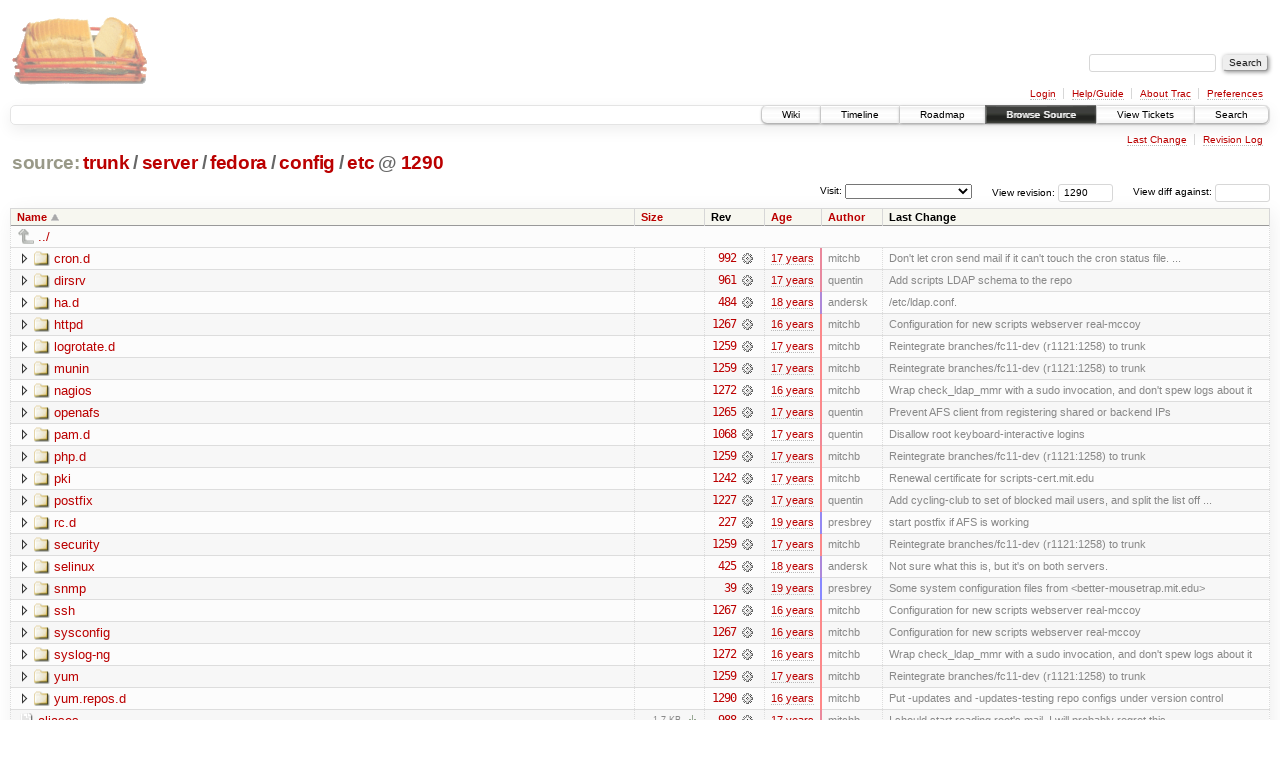

--- FILE ---
content_type: text/html;charset=utf-8
request_url: https://scripts.mit.edu/trac/browser/trunk/server/fedora/config/etc?rev=1290&order=name
body_size: 55654
content:
<!DOCTYPE html PUBLIC "-//W3C//DTD XHTML 1.0 Strict//EN" "http://www.w3.org/TR/xhtml1/DTD/xhtml1-strict.dtd">
<html xmlns="http://www.w3.org/1999/xhtml">
  
  


  <head>
    <title>
      etc in trunk/server/fedora/config
     – scripts.mit.edu
    </title>
      <meta http-equiv="Content-Type" content="text/html; charset=UTF-8" />
      <meta http-equiv="X-UA-Compatible" content="IE=edge" />
    <!--[if IE]><script type="text/javascript">
      if (/^#__msie303:/.test(window.location.hash))
        window.location.replace(window.location.hash.replace(/^#__msie303:/, '#'));
    </script><![endif]-->
        <link rel="search" href="/trac/search" />
        <link rel="help" href="/trac/wiki/TracGuide" />
        <link rel="up" href="/trac/browser/trunk/server/fedora/config?rev=1290&amp;order=name" title="Parent directory" />
        <link rel="start" href="/trac/wiki" />
        <link rel="stylesheet" href="/trac/chrome/common/css/trac.css" type="text/css" /><link rel="stylesheet" href="/trac/chrome/common/css/browser.css" type="text/css" />
        <link rel="shortcut icon" href="/trac/chrome/common/trac.ico" type="image/x-icon" />
        <link rel="icon" href="/trac/chrome/common/trac.ico" type="image/x-icon" />
      <link type="application/opensearchdescription+xml" rel="search" href="/trac/search/opensearch" title="Search scripts.mit.edu" />
      <script type="text/javascript" charset="utf-8" src="/trac/chrome/common/js/jquery.js"></script>
      <script type="text/javascript" charset="utf-8" src="/trac/chrome/common/js/babel.js"></script>
      <script type="text/javascript" charset="utf-8" src="/trac/chrome/common/js/trac.js"></script>
      <script type="text/javascript" charset="utf-8" src="/trac/chrome/common/js/search.js"></script>
      <script type="text/javascript" charset="utf-8" src="/trac/chrome/common/js/expand_dir.js"></script>
      <script type="text/javascript" charset="utf-8" src="/trac/chrome/common/js/keyboard_nav.js"></script>
    <script type="text/javascript">
      jQuery(document).ready(function($) {
        $(".trac-autofocus").focus();
        $(".trac-target-new").attr("target", "_blank");
        setTimeout(function() { $(".trac-scroll").scrollToTop() }, 1);
        $(".trac-disable-on-submit").disableOnSubmit();
      });
    </script>
    <meta name="ROBOTS" content="NOINDEX" />
    <script type="text/javascript" src="/trac/chrome/common/js/folding.js"></script>
    <script type="text/javascript">
      jQuery(document).ready(function($) {
        $(".trac-toggledeleted").show().click(function() {
                  $(this).siblings().find(".trac-deleted").toggle();
                  return false;
        }).click();
        $("#jumploc input").hide();
        $("#jumploc select").change(function () {
          this.parentNode.parentNode.submit();
        });
          /* browsers using old WebKits have issues with expandDir... */
          var webkit_rev = /AppleWebKit\/(\d+)/.exec(navigator.userAgent);
          if ( !webkit_rev || (521 - webkit_rev[1]).toString()[0] == "-" )
            enableExpandDir(null, $("table.dirlist tr"), {
                action: 'inplace',
                range_min_secs: '63300426385',
                range_max_secs: '63385167105'
            });
      });
    </script>
  </head>
  <body>
    <div id="banner">
      <div id="header">
        <a id="logo" href="http://scripts.mit.edu/trac/"><img src="/trac/chrome/site/scripts.png" alt="" /></a>
      </div>
      <form id="search" action="/trac/search" method="get">
        <div>
          <label for="proj-search">Search:</label>
          <input type="text" id="proj-search" name="q" size="18" value="" />
          <input type="submit" value="Search" />
        </div>
      </form>
      <div id="metanav" class="nav">
    <ul>
      <li class="first"><a href="/trac/login">Login</a></li><li><a href="/trac/wiki/TracGuide">Help/Guide</a></li><li><a href="/trac/about">About Trac</a></li><li class="last"><a href="/trac/prefs">Preferences</a></li>
    </ul>
  </div>
    </div>
    <div id="mainnav" class="nav">
    <ul>
      <li class="first"><a href="/trac/wiki">Wiki</a></li><li><a href="/trac/timeline">Timeline</a></li><li><a href="/trac/roadmap">Roadmap</a></li><li class="active"><a href="/trac/browser">Browse Source</a></li><li><a href="/trac/query">View Tickets</a></li><li class="last"><a href="/trac/search">Search</a></li>
    </ul>
  </div>
    <div id="main">
      <div id="ctxtnav" class="nav">
        <h2>Context Navigation</h2>
        <ul>
          <li class="first"><a href="/trac/changeset/1290/trunk/server/fedora/config/etc">Last Change</a></li><li class="last"><a href="/trac/log/trunk/server/fedora/config/etc?rev=1290">Revision Log</a></li>
        </ul>
        <hr />
      </div>
    <div id="content" class="browser">
        <h1>
          
<a class="pathentry first" href="/trac/browser?rev=1290&amp;order=name" title="Go to repository root">source:</a>
<a class="pathentry" href="/trac/browser/trunk?rev=1290&amp;order=name" title="View trunk">trunk</a><span class="pathentry sep">/</span><a class="pathentry" href="/trac/browser/trunk/server?rev=1290&amp;order=name" title="View server">server</a><span class="pathentry sep">/</span><a class="pathentry" href="/trac/browser/trunk/server/fedora?rev=1290&amp;order=name" title="View fedora">fedora</a><span class="pathentry sep">/</span><a class="pathentry" href="/trac/browser/trunk/server/fedora/config?rev=1290&amp;order=name" title="View config">config</a><span class="pathentry sep">/</span><a class="pathentry" href="/trac/browser/trunk/server/fedora/config/etc?rev=1290&amp;order=name" title="View etc">etc</a>
<span class="pathentry sep">@</span>
  <a class="pathentry" href="/trac/changeset/1290/" title="View changeset 1290">1290</a>
<br style="clear: both" />

        </h1>
        <div id="diffrev">
          <form action="/trac/changeset" method="get">
            <div>
              <label title="Show the diff against a specific revision">
                View diff against: <input type="text" name="old" size="6" />
                <input type="hidden" name="old_path" value="trunk/server/fedora/config/etc" />
                <input type="hidden" name="new" value="1290" />
                <input type="hidden" name="new_path" value="trunk/server/fedora/config/etc" />
              </label>
            </div>
          </form>
        </div>
        <div id="jumprev">
          <form action="" method="get">
            <div>
              <label for="rev" title="Hint: clear the field to view latest revision">
                View revision:</label>
              <input type="text" id="rev" name="rev" value="1290" size="6" />
            </div>
          </form>
        </div>
        <div id="jumploc">
          <form action="" method="get">
            <div class="buttons">
              <label for="preselected">Visit:</label>
              <select id="preselected" name="preselected">
                <option selected="selected"></option>
                <optgroup label="branches">
                  <option value="/trac/browser/trunk">trunk</option><option value="/trac/browser/branches/fc11-dev">branches/fc11-dev</option><option value="/trac/browser/branches/fc13-dev">branches/fc13-dev</option><option value="/trac/browser/branches/fc15-dev">branches/fc15-dev</option><option value="/trac/browser/branches/fc17-dev">branches/fc17-dev</option><option value="/trac/browser/branches/fc19-dev">branches/fc19-dev</option><option value="/trac/browser/branches/fc20-dev">branches/fc20-dev</option><option value="/trac/browser/branches/locker-dev">branches/locker-dev</option>
                </optgroup><optgroup label="tags">
                  <option value="/trac/browser/tags/fc9-eol?rev=1257">tags/fc9-eol</option><option value="/trac/browser/tags/fc11-eol?rev=1694">tags/fc11-eol</option><option value="/trac/browser/tags/fc13-eol?rev=2065">tags/fc13-eol</option><option value="/trac/browser/tags/fc15-eol?rev=2244">tags/fc15-eol</option><option value="/trac/browser/tags/fc17-eol?rev=2590">tags/fc17-eol</option>
                </optgroup>
              </select>
              <input type="submit" value="Go!" title="Jump to the chosen preselected path" />
            </div>
          </form>
        </div>
        <div class="trac-tags">
        </div>
        <table class="listing dirlist" id="dirlist">
          
  <thead>
    <tr>
      
  <th class="name asc">
    <a title="Sort by name (descending)" href="/trac/browser/trunk/server/fedora/config/etc?rev=1290&amp;desc=1">Name</a>
  </th>

      
  <th class="size">
    <a title="Sort by size (ascending)" href="/trac/browser/trunk/server/fedora/config/etc?rev=1290&amp;order=size">Size</a>
  </th>

      <th class="rev">Rev</th>
      
  <th class="date">
    <a title="Sort by date (ascending)" href="/trac/browser/trunk/server/fedora/config/etc?rev=1290&amp;order=date">Age</a>
  </th>

      
  <th class="author">
    <a title="Sort by author (ascending)" href="/trac/browser/trunk/server/fedora/config/etc?rev=1290&amp;order=author">Author</a>
  </th>

      <th class="change">Last Change</th>
    </tr>
  </thead>

          <tbody>
              <tr class="even">
                <td class="name" colspan="6">
                  <a class="parent" title="Parent Directory" href="/trac/browser/trunk/server/fedora/config?rev=1290&amp;order=name">../</a>
                </td>
              </tr>
            
    <tr class="even">
      <td class="name">
        <a class="dir" title="View Directory" href="/trac/browser/trunk/server/fedora/config/etc/cron.d?rev=1290">cron.d</a>
      </td>
      <td class="size">
        <span title="None bytes"></span>
      </td>
      <td class="rev">
        <a title="View Revision Log" href="/trac/log/trunk/server/fedora/config/etc/cron.d?rev=1290">992</a>
        <a title="View Changeset" class="chgset" href="/trac/changeset/992/"> </a>
      </td>
      <td class="age" style="border-color: rgb(234,136,156)">
        <a class="timeline" href="/trac/timeline?from=2009-02-22T07%3A49%3A04-05%3A00&amp;precision=second" title="See timeline at Feb 22, 2009, 7:49:04 AM">17 years</a>
      </td>
      <td class="author">mitchb</td>
      <td class="change">
          Don't let cron send mail if it can't touch the cron status file. ...
      </td>
    </tr>
    <tr class="odd">
      <td class="name">
        <a class="dir" title="View Directory" href="/trac/browser/trunk/server/fedora/config/etc/dirsrv?rev=1290">dirsrv</a>
      </td>
      <td class="size">
        <span title="None bytes"></span>
      </td>
      <td class="rev">
        <a title="View Revision Log" href="/trac/log/trunk/server/fedora/config/etc/dirsrv?rev=1290">961</a>
        <a title="View Changeset" class="chgset" href="/trac/changeset/961/"> </a>
      </td>
      <td class="age" style="border-color: rgb(231,136,159)">
        <a class="timeline" href="/trac/timeline?from=2009-01-28T12%3A50%3A10-05%3A00&amp;precision=second" title="See timeline at Jan 28, 2009, 12:50:10 PM">17 years</a>
      </td>
      <td class="author">quentin</td>
      <td class="change">
          Add scripts LDAP schema to the repo
      </td>
    </tr>
    <tr class="even">
      <td class="name">
        <a class="dir" title="View Directory" href="/trac/browser/trunk/server/fedora/config/etc/ha.d?rev=1290">ha.d</a>
      </td>
      <td class="size">
        <span title="None bytes"></span>
      </td>
      <td class="rev">
        <a title="View Revision Log" href="/trac/log/trunk/server/fedora/config/etc/ha.d?rev=1290">484</a>
        <a title="View Changeset" class="chgset" href="/trac/changeset/484/"> </a>
      </td>
      <td class="age" style="border-color: rgb(174,136,216)">
        <a class="timeline" href="/trac/timeline?from=2007-10-15T07%3A37%3A01-04%3A00&amp;precision=second" title="See timeline at Oct 15, 2007, 7:37:01 AM">18 years</a>
      </td>
      <td class="author">andersk</td>
      <td class="change">
          /etc/ldap.conf.
      </td>
    </tr>
    <tr class="odd">
      <td class="name">
        <a class="dir" title="View Directory" href="/trac/browser/trunk/server/fedora/config/etc/httpd?rev=1290">httpd</a>
      </td>
      <td class="size">
        <span title="None bytes"></span>
      </td>
      <td class="rev">
        <a title="View Revision Log" href="/trac/log/trunk/server/fedora/config/etc/httpd?rev=1290">1267</a>
        <a title="View Changeset" class="chgset" href="/trac/changeset/1267/"> </a>
      </td>
      <td class="age" style="border-color: rgb(252,136,138)">
        <a class="timeline" href="/trac/timeline?from=2009-07-12T20%3A46%3A52-04%3A00&amp;precision=second" title="See timeline at Jul 12, 2009, 8:46:52 PM">16 years</a>
      </td>
      <td class="author">mitchb</td>
      <td class="change">
          Configuration for new scripts webserver real-mccoy
      </td>
    </tr>
    <tr class="even">
      <td class="name">
        <a class="dir" title="View Directory" href="/trac/browser/trunk/server/fedora/config/etc/logrotate.d?rev=1290">logrotate.d</a>
      </td>
      <td class="size">
        <span title="None bytes"></span>
      </td>
      <td class="rev">
        <a title="View Revision Log" href="/trac/log/trunk/server/fedora/config/etc/logrotate.d?rev=1290">1259</a>
        <a title="View Changeset" class="chgset" href="/trac/changeset/1259/"> </a>
      </td>
      <td class="age" style="border-color: rgb(251,136,139)">
        <a class="timeline" href="/trac/timeline?from=2009-07-09T15%3A48%3A21-04%3A00&amp;precision=second" title="See timeline at Jul 9, 2009, 3:48:21 PM">17 years</a>
      </td>
      <td class="author">mitchb</td>
      <td class="change">
          Reintegrate branches/fc11-dev (r1121:1258) to trunk
      </td>
    </tr>
    <tr class="odd">
      <td class="name">
        <a class="dir" title="View Directory" href="/trac/browser/trunk/server/fedora/config/etc/munin?rev=1290">munin</a>
      </td>
      <td class="size">
        <span title="None bytes"></span>
      </td>
      <td class="rev">
        <a title="View Revision Log" href="/trac/log/trunk/server/fedora/config/etc/munin?rev=1290">1259</a>
        <a title="View Changeset" class="chgset" href="/trac/changeset/1259/"> </a>
      </td>
      <td class="age" style="border-color: rgb(251,136,139)">
        <a class="timeline" href="/trac/timeline?from=2009-07-09T15%3A48%3A21-04%3A00&amp;precision=second" title="See timeline at Jul 9, 2009, 3:48:21 PM">17 years</a>
      </td>
      <td class="author">mitchb</td>
      <td class="change">
          Reintegrate branches/fc11-dev (r1121:1258) to trunk
      </td>
    </tr>
    <tr class="even">
      <td class="name">
        <a class="dir" title="View Directory" href="/trac/browser/trunk/server/fedora/config/etc/nagios?rev=1290">nagios</a>
      </td>
      <td class="size">
        <span title="None bytes"></span>
      </td>
      <td class="rev">
        <a title="View Revision Log" href="/trac/log/trunk/server/fedora/config/etc/nagios?rev=1290">1272</a>
        <a title="View Changeset" class="chgset" href="/trac/changeset/1272/"> </a>
      </td>
      <td class="age" style="border-color: rgb(252,136,138)">
        <a class="timeline" href="/trac/timeline?from=2009-07-15T04%3A27%3A11-04%3A00&amp;precision=second" title="See timeline at Jul 15, 2009, 4:27:11 AM">16 years</a>
      </td>
      <td class="author">mitchb</td>
      <td class="change">
          Wrap check_ldap_mmr with a sudo invocation, and don't spew logs about it
      </td>
    </tr>
    <tr class="odd">
      <td class="name">
        <a class="dir" title="View Directory" href="/trac/browser/trunk/server/fedora/config/etc/openafs?rev=1290">openafs</a>
      </td>
      <td class="size">
        <span title="None bytes"></span>
      </td>
      <td class="rev">
        <a title="View Revision Log" href="/trac/log/trunk/server/fedora/config/etc/openafs?rev=1290">1265</a>
        <a title="View Changeset" class="chgset" href="/trac/changeset/1265/"> </a>
      </td>
      <td class="age" style="border-color: rgb(251,136,139)">
        <a class="timeline" href="/trac/timeline?from=2009-07-11T23%3A22%3A00-04%3A00&amp;precision=second" title="See timeline at Jul 11, 2009, 11:22:00 PM">17 years</a>
      </td>
      <td class="author">quentin</td>
      <td class="change">
          Prevent AFS client from registering shared or backend IPs
      </td>
    </tr>
    <tr class="even">
      <td class="name">
        <a class="dir" title="View Directory" href="/trac/browser/trunk/server/fedora/config/etc/pam.d?rev=1290">pam.d</a>
      </td>
      <td class="size">
        <span title="None bytes"></span>
      </td>
      <td class="rev">
        <a title="View Revision Log" href="/trac/log/trunk/server/fedora/config/etc/pam.d?rev=1290">1068</a>
        <a title="View Changeset" class="chgset" href="/trac/changeset/1068/"> </a>
      </td>
      <td class="age" style="border-color: rgb(240,136,150)">
        <a class="timeline" href="/trac/timeline?from=2009-04-07T17%3A29%3A01-04%3A00&amp;precision=second" title="See timeline at Apr 7, 2009, 5:29:01 PM">17 years</a>
      </td>
      <td class="author">quentin</td>
      <td class="change">
          Disallow root keyboard-interactive logins
      </td>
    </tr>
    <tr class="odd">
      <td class="name">
        <a class="dir" title="View Directory" href="/trac/browser/trunk/server/fedora/config/etc/php.d?rev=1290">php.d</a>
      </td>
      <td class="size">
        <span title="None bytes"></span>
      </td>
      <td class="rev">
        <a title="View Revision Log" href="/trac/log/trunk/server/fedora/config/etc/php.d?rev=1290">1259</a>
        <a title="View Changeset" class="chgset" href="/trac/changeset/1259/"> </a>
      </td>
      <td class="age" style="border-color: rgb(251,136,139)">
        <a class="timeline" href="/trac/timeline?from=2009-07-09T15%3A48%3A21-04%3A00&amp;precision=second" title="See timeline at Jul 9, 2009, 3:48:21 PM">17 years</a>
      </td>
      <td class="author">mitchb</td>
      <td class="change">
          Reintegrate branches/fc11-dev (r1121:1258) to trunk
      </td>
    </tr>
    <tr class="even">
      <td class="name">
        <a class="dir" title="View Directory" href="/trac/browser/trunk/server/fedora/config/etc/pki?rev=1290">pki</a>
      </td>
      <td class="size">
        <span title="None bytes"></span>
      </td>
      <td class="rev">
        <a title="View Revision Log" href="/trac/log/trunk/server/fedora/config/etc/pki?rev=1290">1242</a>
        <a title="View Changeset" class="chgset" href="/trac/changeset/1242/"> </a>
      </td>
      <td class="age" style="border-color: rgb(251,136,139)">
        <a class="timeline" href="/trac/timeline?from=2009-07-08T12%3A27%3A22-04%3A00&amp;precision=second" title="See timeline at Jul 8, 2009, 12:27:22 PM">17 years</a>
      </td>
      <td class="author">mitchb</td>
      <td class="change">
          Renewal certificate for scripts-cert.mit.edu
      </td>
    </tr>
    <tr class="odd">
      <td class="name">
        <a class="dir" title="View Directory" href="/trac/browser/trunk/server/fedora/config/etc/postfix?rev=1290">postfix</a>
      </td>
      <td class="size">
        <span title="None bytes"></span>
      </td>
      <td class="rev">
        <a title="View Revision Log" href="/trac/log/trunk/server/fedora/config/etc/postfix?rev=1290">1227</a>
        <a title="View Changeset" class="chgset" href="/trac/changeset/1227/"> </a>
      </td>
      <td class="age" style="border-color: rgb(250,136,140)">
        <a class="timeline" href="/trac/timeline?from=2009-07-01T14%3A14%3A49-04%3A00&amp;precision=second" title="See timeline at Jul 1, 2009, 2:14:49 PM">17 years</a>
      </td>
      <td class="author">quentin</td>
      <td class="change">
          Add cycling-club to set of blocked mail users, and split the list off ...
      </td>
    </tr>
    <tr class="even">
      <td class="name">
        <a class="dir" title="View Directory" href="/trac/browser/trunk/server/fedora/config/etc/rc.d?rev=1290">rc.d</a>
      </td>
      <td class="size">
        <span title="None bytes"></span>
      </td>
      <td class="rev">
        <a title="View Revision Log" href="/trac/log/trunk/server/fedora/config/etc/rc.d?rev=1290">227</a>
        <a title="View Changeset" class="chgset" href="/trac/changeset/227/"> </a>
      </td>
      <td class="age" style="border-color: rgb(148,136,242)">
        <a class="timeline" href="/trac/timeline?from=2007-03-13T17%3A31%3A19-04%3A00&amp;precision=second" title="See timeline at Mar 13, 2007, 5:31:19 PM">19 years</a>
      </td>
      <td class="author">presbrey</td>
      <td class="change">
          start postfix if AFS is working
      </td>
    </tr>
    <tr class="odd">
      <td class="name">
        <a class="dir" title="View Directory" href="/trac/browser/trunk/server/fedora/config/etc/security?rev=1290">security</a>
      </td>
      <td class="size">
        <span title="None bytes"></span>
      </td>
      <td class="rev">
        <a title="View Revision Log" href="/trac/log/trunk/server/fedora/config/etc/security?rev=1290">1259</a>
        <a title="View Changeset" class="chgset" href="/trac/changeset/1259/"> </a>
      </td>
      <td class="age" style="border-color: rgb(251,136,139)">
        <a class="timeline" href="/trac/timeline?from=2009-07-09T15%3A48%3A21-04%3A00&amp;precision=second" title="See timeline at Jul 9, 2009, 3:48:21 PM">17 years</a>
      </td>
      <td class="author">mitchb</td>
      <td class="change">
          Reintegrate branches/fc11-dev (r1121:1258) to trunk
      </td>
    </tr>
    <tr class="even">
      <td class="name">
        <a class="dir" title="View Directory" href="/trac/browser/trunk/server/fedora/config/etc/selinux?rev=1290">selinux</a>
      </td>
      <td class="size">
        <span title="None bytes"></span>
      </td>
      <td class="rev">
        <a title="View Revision Log" href="/trac/log/trunk/server/fedora/config/etc/selinux?rev=1290">425</a>
        <a title="View Changeset" class="chgset" href="/trac/changeset/425/"> </a>
      </td>
      <td class="age" style="border-color: rgb(172,136,218)">
        <a class="timeline" href="/trac/timeline?from=2007-09-24T23%3A25%3A08-04%3A00&amp;precision=second" title="See timeline at Sep 24, 2007, 11:25:08 PM">18 years</a>
      </td>
      <td class="author">andersk</td>
      <td class="change">
          Not sure what this is, but it's on both servers.
      </td>
    </tr>
    <tr class="odd">
      <td class="name">
        <a class="dir" title="View Directory" href="/trac/browser/trunk/server/fedora/config/etc/snmp?rev=1290">snmp</a>
      </td>
      <td class="size">
        <span title="None bytes"></span>
      </td>
      <td class="rev">
        <a title="View Revision Log" href="/trac/log/trunk/server/fedora/config/etc/snmp?rev=1290">39</a>
        <a title="View Changeset" class="chgset" href="/trac/changeset/39/"> </a>
      </td>
      <td class="age" style="border-color: rgb(136,136,255)">
        <a class="timeline" href="/trac/timeline?from=2006-11-29T14%3A46%3A25-05%3A00&amp;precision=second" title="See timeline at Nov 29, 2006, 2:46:25 PM">19 years</a>
      </td>
      <td class="author">presbrey</td>
      <td class="change">
          Some system configuration files from &lt;better-mousetrap.mit.edu&gt;
      </td>
    </tr>
    <tr class="even">
      <td class="name">
        <a class="dir" title="View Directory" href="/trac/browser/trunk/server/fedora/config/etc/ssh?rev=1290">ssh</a>
      </td>
      <td class="size">
        <span title="None bytes"></span>
      </td>
      <td class="rev">
        <a title="View Revision Log" href="/trac/log/trunk/server/fedora/config/etc/ssh?rev=1290">1267</a>
        <a title="View Changeset" class="chgset" href="/trac/changeset/1267/"> </a>
      </td>
      <td class="age" style="border-color: rgb(252,136,138)">
        <a class="timeline" href="/trac/timeline?from=2009-07-12T20%3A46%3A52-04%3A00&amp;precision=second" title="See timeline at Jul 12, 2009, 8:46:52 PM">16 years</a>
      </td>
      <td class="author">mitchb</td>
      <td class="change">
          Configuration for new scripts webserver real-mccoy
      </td>
    </tr>
    <tr class="odd">
      <td class="name">
        <a class="dir" title="View Directory" href="/trac/browser/trunk/server/fedora/config/etc/sysconfig?rev=1290">sysconfig</a>
      </td>
      <td class="size">
        <span title="None bytes"></span>
      </td>
      <td class="rev">
        <a title="View Revision Log" href="/trac/log/trunk/server/fedora/config/etc/sysconfig?rev=1290">1267</a>
        <a title="View Changeset" class="chgset" href="/trac/changeset/1267/"> </a>
      </td>
      <td class="age" style="border-color: rgb(252,136,138)">
        <a class="timeline" href="/trac/timeline?from=2009-07-12T20%3A46%3A52-04%3A00&amp;precision=second" title="See timeline at Jul 12, 2009, 8:46:52 PM">16 years</a>
      </td>
      <td class="author">mitchb</td>
      <td class="change">
          Configuration for new scripts webserver real-mccoy
      </td>
    </tr>
    <tr class="even">
      <td class="name">
        <a class="dir" title="View Directory" href="/trac/browser/trunk/server/fedora/config/etc/syslog-ng?rev=1290">syslog-ng</a>
      </td>
      <td class="size">
        <span title="None bytes"></span>
      </td>
      <td class="rev">
        <a title="View Revision Log" href="/trac/log/trunk/server/fedora/config/etc/syslog-ng?rev=1290">1272</a>
        <a title="View Changeset" class="chgset" href="/trac/changeset/1272/"> </a>
      </td>
      <td class="age" style="border-color: rgb(252,136,138)">
        <a class="timeline" href="/trac/timeline?from=2009-07-15T04%3A27%3A11-04%3A00&amp;precision=second" title="See timeline at Jul 15, 2009, 4:27:11 AM">16 years</a>
      </td>
      <td class="author">mitchb</td>
      <td class="change">
          Wrap check_ldap_mmr with a sudo invocation, and don't spew logs about it
      </td>
    </tr>
    <tr class="odd">
      <td class="name">
        <a class="dir" title="View Directory" href="/trac/browser/trunk/server/fedora/config/etc/yum?rev=1290">yum</a>
      </td>
      <td class="size">
        <span title="None bytes"></span>
      </td>
      <td class="rev">
        <a title="View Revision Log" href="/trac/log/trunk/server/fedora/config/etc/yum?rev=1290">1259</a>
        <a title="View Changeset" class="chgset" href="/trac/changeset/1259/"> </a>
      </td>
      <td class="age" style="border-color: rgb(251,136,139)">
        <a class="timeline" href="/trac/timeline?from=2009-07-09T15%3A48%3A21-04%3A00&amp;precision=second" title="See timeline at Jul 9, 2009, 3:48:21 PM">17 years</a>
      </td>
      <td class="author">mitchb</td>
      <td class="change">
          Reintegrate branches/fc11-dev (r1121:1258) to trunk
      </td>
    </tr>
    <tr class="even">
      <td class="name">
        <a class="dir" title="View Directory" href="/trac/browser/trunk/server/fedora/config/etc/yum.repos.d?rev=1290">yum.repos.d</a>
      </td>
      <td class="size">
        <span title="None bytes"></span>
      </td>
      <td class="rev">
        <a title="View Revision Log" href="/trac/log/trunk/server/fedora/config/etc/yum.repos.d?rev=1290">1290</a>
        <a title="View Changeset" class="chgset" href="/trac/changeset/1290/"> </a>
      </td>
      <td class="age" style="border-color: rgb(255,136,136)">
        <a class="timeline" href="/trac/timeline?from=2009-08-06T10%3A51%3A45-04%3A00&amp;precision=second" title="See timeline at Aug 6, 2009, 10:51:45 AM">16 years</a>
      </td>
      <td class="author">mitchb</td>
      <td class="change">
          Put -updates and -updates-testing repo configs under version control
      </td>
    </tr>
    <tr class="odd">
      <td class="name">
        <a class="file" title="View File" href="/trac/browser/trunk/server/fedora/config/etc/aliases?rev=1290">aliases</a>
      </td>
      <td class="size">
        <span title="1778 bytes">1.7 KB</span>
        <a href="/trac/export/1290/trunk/server/fedora/config/etc/aliases" class="trac-rawlink" title="Download">​</a>
      </td>
      <td class="rev">
        <a title="View Revision Log" href="/trac/log/trunk/server/fedora/config/etc/aliases?rev=1290">988</a>
        <a title="View Changeset" class="chgset" href="/trac/changeset/988/"> </a>
      </td>
      <td class="age" style="border-color: rgb(234,136,156)">
        <a class="timeline" href="/trac/timeline?from=2009-02-20T05%3A12%3A16-05%3A00&amp;precision=second" title="See timeline at Feb 20, 2009, 5:12:16 AM">17 years</a>
      </td>
      <td class="author">mitchb</td>
      <td class="change">
          I should start reading root's mail.  I will probably regret this.
      </td>
    </tr>
    <tr class="even">
      <td class="name">
        <a class="file" title="View File" href="/trac/browser/trunk/server/fedora/config/etc/auto.master?rev=1290">auto.master</a>
      </td>
      <td class="size">
        <span title="19 bytes">19 bytes</span>
        <a href="/trac/export/1290/trunk/server/fedora/config/etc/auto.master" class="trac-rawlink" title="Download">​</a>
      </td>
      <td class="rev">
        <a title="View Revision Log" href="/trac/log/trunk/server/fedora/config/etc/auto.master?rev=1290">39</a>
        <a title="View Changeset" class="chgset" href="/trac/changeset/39/"> </a>
      </td>
      <td class="age" style="border-color: rgb(136,136,255)">
        <a class="timeline" href="/trac/timeline?from=2006-11-29T14%3A46%3A25-05%3A00&amp;precision=second" title="See timeline at Nov 29, 2006, 2:46:25 PM">19 years</a>
      </td>
      <td class="author">presbrey</td>
      <td class="change">
          Some system configuration files from &lt;better-mousetrap.mit.edu&gt;
      </td>
    </tr>
    <tr class="odd">
      <td class="name">
        <a class="file" title="View File" href="/trac/browser/trunk/server/fedora/config/etc/environment?rev=1290">environment</a>
      </td>
      <td class="size">
        <span title="27 bytes">27 bytes</span>
        <a href="/trac/export/1290/trunk/server/fedora/config/etc/environment" class="trac-rawlink" title="Download">​</a>
      </td>
      <td class="rev">
        <a title="View Revision Log" href="/trac/log/trunk/server/fedora/config/etc/environment?rev=1290">1168</a>
        <a title="View Changeset" class="chgset" href="/trac/changeset/1168/"> </a>
      </td>
      <td class="age" style="border-color: rgb(247,136,143)">
        <a class="timeline" href="/trac/timeline?from=2009-06-04T23%3A32%3A42-04%3A00&amp;precision=second" title="See timeline at Jun 4, 2009, 11:32:42 PM">17 years</a>
      </td>
      <td class="author">geofft</td>
      <td class="change">
          Make Java work again by reducing its maximum heap size.
Otherwise, it ...
      </td>
    </tr>
    <tr class="even">
      <td class="name">
        <a class="file" title="View File" href="/trac/browser/trunk/server/fedora/config/etc/environment.cron?rev=1290">environment.cron</a>
      </td>
      <td class="size">
        <span title="41 bytes">41 bytes</span>
        <a href="/trac/export/1290/trunk/server/fedora/config/etc/environment.cron" class="trac-rawlink" title="Download">​</a>
      </td>
      <td class="rev">
        <a title="View Revision Log" href="/trac/log/trunk/server/fedora/config/etc/environment.cron?rev=1290">76</a>
        <a title="View Changeset" class="chgset" href="/trac/changeset/76/"> </a>
      </td>
      <td class="age" style="border-color: rgb(142,136,248)">
        <a class="timeline" href="/trac/timeline?from=2007-01-19T04%3A18%3A06-05%3A00&amp;precision=second" title="See timeline at Jan 19, 2007, 4:18:06 AM">19 years</a>
      </td>
      <td class="author">presbrey</td>
      <td class="change">
          cron environment
      </td>
    </tr>
    <tr class="odd">
      <td class="name">
        <a class="file" title="View File" href="/trac/browser/trunk/server/fedora/config/etc/fuse.conf?rev=1290">fuse.conf</a>
      </td>
      <td class="size">
        <span title="17 bytes">17 bytes</span>
        <a href="/trac/export/1290/trunk/server/fedora/config/etc/fuse.conf" class="trac-rawlink" title="Download">​</a>
      </td>
      <td class="rev">
        <a title="View Revision Log" href="/trac/log/trunk/server/fedora/config/etc/fuse.conf?rev=1290">829</a>
        <a title="View Changeset" class="chgset" href="/trac/changeset/829/"> </a>
      </td>
      <td class="age" style="border-color: rgb(213,136,177)">
        <a class="timeline" href="/trac/timeline?from=2008-08-31T03%3A38%3A28-04%3A00&amp;precision=second" title="See timeline at Aug 31, 2008, 3:38:28 AM">17 years</a>
      </td>
      <td class="author">geofft</td>
      <td class="change">
          Debathena's reasoning seems sound enough. Add fuse_allow_other, which ...
      </td>
    </tr>
    <tr class="even">
      <td class="name">
        <a class="file" title="View File" href="/trac/browser/trunk/server/fedora/config/etc/hesiod.conf?rev=1290">hesiod.conf</a>
      </td>
      <td class="size">
        <span title="28 bytes">28 bytes</span>
        <a href="/trac/export/1290/trunk/server/fedora/config/etc/hesiod.conf" class="trac-rawlink" title="Download">​</a>
      </td>
      <td class="rev">
        <a title="View Revision Log" href="/trac/log/trunk/server/fedora/config/etc/hesiod.conf?rev=1290">39</a>
        <a title="View Changeset" class="chgset" href="/trac/changeset/39/"> </a>
      </td>
      <td class="age" style="border-color: rgb(136,136,255)">
        <a class="timeline" href="/trac/timeline?from=2006-11-29T14%3A46%3A25-05%3A00&amp;precision=second" title="See timeline at Nov 29, 2006, 2:46:25 PM">19 years</a>
      </td>
      <td class="author">presbrey</td>
      <td class="change">
          Some system configuration files from &lt;better-mousetrap.mit.edu&gt;
      </td>
    </tr>
    <tr class="odd">
      <td class="name">
        <a class="file" title="View File" href="/trac/browser/trunk/server/fedora/config/etc/hosts?rev=1290">hosts</a>
      </td>
      <td class="size">
        <span title="1171 bytes">1.1 KB</span>
        <a href="/trac/export/1290/trunk/server/fedora/config/etc/hosts" class="trac-rawlink" title="Download">​</a>
      </td>
      <td class="rev">
        <a title="View Revision Log" href="/trac/log/trunk/server/fedora/config/etc/hosts?rev=1290">1267</a>
        <a title="View Changeset" class="chgset" href="/trac/changeset/1267/"> </a>
      </td>
      <td class="age" style="border-color: rgb(252,136,138)">
        <a class="timeline" href="/trac/timeline?from=2009-07-12T20%3A46%3A52-04%3A00&amp;precision=second" title="See timeline at Jul 12, 2009, 8:46:52 PM">16 years</a>
      </td>
      <td class="author">mitchb</td>
      <td class="change">
          Configuration for new scripts webserver real-mccoy
      </td>
    </tr>
    <tr class="even">
      <td class="name">
        <a class="file" title="View File" href="/trac/browser/trunk/server/fedora/config/etc/issue.net?rev=1290">issue.net</a>
      </td>
      <td class="size">
        <span title="68 bytes">68 bytes</span>
        <a href="/trac/export/1290/trunk/server/fedora/config/etc/issue.net" class="trac-rawlink" title="Download">​</a>
      </td>
      <td class="rev">
        <a title="View Revision Log" href="/trac/log/trunk/server/fedora/config/etc/issue.net?rev=1290">364</a>
        <a title="View Changeset" class="chgset" href="/trac/changeset/364/"> </a>
      </td>
      <td class="age" style="border-color: rgb(164,136,226)">
        <a class="timeline" href="/trac/timeline?from=2007-07-22T03%3A42%3A00-04%3A00&amp;precision=second" title="See timeline at Jul 22, 2007, 3:42:00 AM">18 years</a>
      </td>
      <td class="author">geofft</td>
      <td class="change">
          Replace the huge SSH banner with a reference to the FAQ that contains ...
      </td>
    </tr>
    <tr class="odd">
      <td class="name">
        <a class="file" title="View File" href="/trac/browser/trunk/server/fedora/config/etc/issue.net.no_tkt?rev=1290">issue.net.no_tkt</a>
      </td>
      <td class="size">
        <span title="170 bytes">170 bytes</span>
        <a href="/trac/export/1290/trunk/server/fedora/config/etc/issue.net.no_tkt" class="trac-rawlink" title="Download">​</a>
      </td>
      <td class="rev">
        <a title="View Revision Log" href="/trac/log/trunk/server/fedora/config/etc/issue.net.no_tkt?rev=1290">423</a>
        <a title="View Changeset" class="chgset" href="/trac/changeset/423/"> </a>
      </td>
      <td class="age" style="border-color: rgb(172,136,218)">
        <a class="timeline" href="/trac/timeline?from=2007-09-24T23%3A12%3A05-04%3A00&amp;precision=second" title="See timeline at Sep 24, 2007, 11:12:05 PM">18 years</a>
      </td>
      <td class="author">quentin</td>
      <td class="change">
          Tell users when they don't have tickets or don't exist
      </td>
    </tr>
    <tr class="even">
      <td class="name">
        <a class="file" title="View File" href="/trac/browser/trunk/server/fedora/config/etc/issue.net.no_user?rev=1290">issue.net.no_user</a>
      </td>
      <td class="size">
        <span title="111 bytes">111 bytes</span>
        <a href="/trac/export/1290/trunk/server/fedora/config/etc/issue.net.no_user" class="trac-rawlink" title="Download">​</a>
      </td>
      <td class="rev">
        <a title="View Revision Log" href="/trac/log/trunk/server/fedora/config/etc/issue.net.no_user?rev=1290">423</a>
        <a title="View Changeset" class="chgset" href="/trac/changeset/423/"> </a>
      </td>
      <td class="age" style="border-color: rgb(172,136,218)">
        <a class="timeline" href="/trac/timeline?from=2007-09-24T23%3A12%3A05-04%3A00&amp;precision=second" title="See timeline at Sep 24, 2007, 11:12:05 PM">18 years</a>
      </td>
      <td class="author">quentin</td>
      <td class="change">
          Tell users when they don't have tickets or don't exist
      </td>
    </tr>
    <tr class="odd">
      <td class="name">
        <a class="file" title="View File" href="/trac/browser/trunk/server/fedora/config/etc/krb5.conf?rev=1290">krb5.conf</a>
      </td>
      <td class="size">
        <span title="2691 bytes">2.6 KB</span>
        <a href="/trac/export/1290/trunk/server/fedora/config/etc/krb5.conf" class="trac-rawlink" title="Download">​</a>
      </td>
      <td class="rev">
        <a title="View Revision Log" href="/trac/log/trunk/server/fedora/config/etc/krb5.conf?rev=1290">708</a>
        <a title="View Changeset" class="chgset" href="/trac/changeset/708/"> </a>
      </td>
      <td class="age" style="border-color: rgb(195,136,195)">
        <a class="timeline" href="/trac/timeline?from=2008-04-01T23%3A36%3A37-04%3A00&amp;precision=second" title="See timeline at Apr 1, 2008, 11:36:37 PM">18 years</a>
      </td>
      <td class="author">geofft</td>
      <td class="change">
          Add rebecca to sudoers.
      </td>
    </tr>
    <tr class="even">
      <td class="name">
        <a class="file" title="View File" href="/trac/browser/trunk/server/fedora/config/etc/krb.conf?rev=1290">krb.conf</a>
      </td>
      <td class="size">
        <span title="162 bytes">162 bytes</span>
        <a href="/trac/export/1290/trunk/server/fedora/config/etc/krb.conf" class="trac-rawlink" title="Download">​</a>
      </td>
      <td class="rev">
        <a title="View Revision Log" href="/trac/log/trunk/server/fedora/config/etc/krb.conf?rev=1290">424</a>
        <a title="View Changeset" class="chgset" href="/trac/changeset/424/"> </a>
      </td>
      <td class="age" style="border-color: rgb(172,136,218)">
        <a class="timeline" href="/trac/timeline?from=2007-09-24T23%3A24%3A07-04%3A00&amp;precision=second" title="See timeline at Sep 24, 2007, 11:24:07 PM">18 years</a>
      </td>
      <td class="author">andersk</td>
      <td class="change">
          Kerberos config from o-f.
      </td>
    </tr>
    <tr class="odd">
      <td class="name">
        <a class="file" title="View File" href="/trac/browser/trunk/server/fedora/config/etc/krb.realms?rev=1290">krb.realms</a>
      </td>
      <td class="size">
        <span title="1271 bytes">1.2 KB</span>
        <a href="/trac/export/1290/trunk/server/fedora/config/etc/krb.realms" class="trac-rawlink" title="Download">​</a>
      </td>
      <td class="rev">
        <a title="View Revision Log" href="/trac/log/trunk/server/fedora/config/etc/krb.realms?rev=1290">424</a>
        <a title="View Changeset" class="chgset" href="/trac/changeset/424/"> </a>
      </td>
      <td class="age" style="border-color: rgb(172,136,218)">
        <a class="timeline" href="/trac/timeline?from=2007-09-24T23%3A24%3A07-04%3A00&amp;precision=second" title="See timeline at Sep 24, 2007, 11:24:07 PM">18 years</a>
      </td>
      <td class="author">andersk</td>
      <td class="change">
          Kerberos config from o-f.
      </td>
    </tr>
    <tr class="even">
      <td class="name">
        <a class="file" title="View File" href="/trac/browser/trunk/server/fedora/config/etc/ldap.conf?rev=1290">ldap.conf</a>
      </td>
      <td class="size">
        <span title="9104 bytes">8.9 KB</span>
        <a href="/trac/export/1290/trunk/server/fedora/config/etc/ldap.conf" class="trac-rawlink" title="Download">​</a>
      </td>
      <td class="rev">
        <a title="View Revision Log" href="/trac/log/trunk/server/fedora/config/etc/ldap.conf?rev=1290">512</a>
        <a title="View Changeset" class="chgset" href="/trac/changeset/512/"> </a>
      </td>
      <td class="age" style="border-color: rgb(177,136,213)">
        <a class="timeline" href="/trac/timeline?from=2007-11-07T23%3A31%3A32-05%3A00&amp;precision=second" title="See timeline at Nov 7, 2007, 11:31:32 PM">18 years</a>
      </td>
      <td class="author">andersk</td>
      <td class="change">
          Use ldapi:// url.
      </td>
    </tr>
    <tr class="odd">
      <td class="name">
        <a class="file" title="View File" href="/trac/browser/trunk/server/fedora/config/etc/nscd.conf?rev=1290">nscd.conf</a>
      </td>
      <td class="size">
        <span title="2146 bytes">2.1 KB</span>
        <a href="/trac/export/1290/trunk/server/fedora/config/etc/nscd.conf" class="trac-rawlink" title="Download">​</a>
      </td>
      <td class="rev">
        <a title="View Revision Log" href="/trac/log/trunk/server/fedora/config/etc/nscd.conf?rev=1290">1259</a>
        <a title="View Changeset" class="chgset" href="/trac/changeset/1259/"> </a>
      </td>
      <td class="age" style="border-color: rgb(251,136,139)">
        <a class="timeline" href="/trac/timeline?from=2009-07-09T15%3A48%3A21-04%3A00&amp;precision=second" title="See timeline at Jul 9, 2009, 3:48:21 PM">17 years</a>
      </td>
      <td class="author">mitchb</td>
      <td class="change">
          Reintegrate branches/fc11-dev (r1121:1258) to trunk
      </td>
    </tr>
    <tr class="even">
      <td class="name">
        <a class="file" title="View File" href="/trac/browser/trunk/server/fedora/config/etc/nss-ldapd.conf?rev=1290">nss-ldapd.conf</a>
      </td>
      <td class="size">
        <span title="4459 bytes">4.4 KB</span>
        <a href="/trac/export/1290/trunk/server/fedora/config/etc/nss-ldapd.conf" class="trac-rawlink" title="Download">​</a>
      </td>
      <td class="rev">
        <a title="View Revision Log" href="/trac/log/trunk/server/fedora/config/etc/nss-ldapd.conf?rev=1290">910</a>
        <a title="View Changeset" class="chgset" href="/trac/changeset/910/"> </a>
      </td>
      <td class="age" style="border-color: rgb(228,136,162)">
        <a class="timeline" href="/trac/timeline?from=2008-12-31T17%3A15%3A26-05%3A00&amp;precision=second" title="See timeline at Dec 31, 2008, 5:15:26 PM">17 years</a>
      </td>
      <td class="author">quentin</td>
      <td class="change">
          configuration for nss-ldapd
      </td>
    </tr>
    <tr class="odd">
      <td class="name">
        <a class="file" title="View File" href="/trac/browser/trunk/server/fedora/config/etc/nsswitch.conf?rev=1290">nsswitch.conf</a>
      </td>
      <td class="size">
        <span title="1960 bytes">1.9 KB</span>
        <a href="/trac/export/1290/trunk/server/fedora/config/etc/nsswitch.conf" class="trac-rawlink" title="Download">​</a>
      </td>
      <td class="rev">
        <a title="View Revision Log" href="/trac/log/trunk/server/fedora/config/etc/nsswitch.conf?rev=1290">1059</a>
        <a title="View Changeset" class="chgset" href="/trac/changeset/1059/"> </a>
      </td>
      <td class="age" style="border-color: rgb(239,136,151)">
        <a class="timeline" href="/trac/timeline?from=2009-04-04T00%3A54%3A44-04%3A00&amp;precision=second" title="See timeline at Apr 4, 2009, 12:54:44 AM">17 years</a>
      </td>
      <td class="author">geofft</td>
      <td class="change">
          We don't need mDNS
      </td>
    </tr>
    <tr class="even">
      <td class="name">
        <a class="file" title="View File" href="/trac/browser/trunk/server/fedora/config/etc/ntp.conf?rev=1290">ntp.conf</a>
      </td>
      <td class="size">
        <span title="207 bytes">207 bytes</span>
        <a href="/trac/export/1290/trunk/server/fedora/config/etc/ntp.conf" class="trac-rawlink" title="Download">​</a>
      </td>
      <td class="rev">
        <a title="View Revision Log" href="/trac/log/trunk/server/fedora/config/etc/ntp.conf?rev=1290">607</a>
        <a title="View Changeset" class="chgset" href="/trac/changeset/607/"> </a>
      </td>
      <td class="age" style="border-color: rgb(185,136,205)">
        <a class="timeline" href="/trac/timeline?from=2008-01-13T14%3A54%3A56-05%3A00&amp;precision=second" title="See timeline at Jan 13, 2008, 2:54:56 PM">18 years</a>
      </td>
      <td class="author">quentin</td>
      <td class="change">
          Add a second NTP server, for good measure.
      </td>
    </tr>
    <tr class="odd">
      <td class="name">
        <a class="file" title="View File" href="/trac/browser/trunk/server/fedora/config/etc/php.ini?rev=1290">php.ini</a>
      </td>
      <td class="size">
        <span title="4203 bytes">4.1 KB</span>
        <a href="/trac/export/1290/trunk/server/fedora/config/etc/php.ini" class="trac-rawlink" title="Download">​</a>
      </td>
      <td class="rev">
        <a title="View Revision Log" href="/trac/log/trunk/server/fedora/config/etc/php.ini?rev=1290">808</a>
        <a title="View Changeset" class="chgset" href="/trac/changeset/808/"> </a>
      </td>
      <td class="age" style="border-color: rgb(212,136,178)">
        <a class="timeline" href="/trac/timeline?from=2008-08-18T15%3A20%3A45-04%3A00&amp;precision=second" title="See timeline at Aug 18, 2008, 3:20:45 PM">17 years</a>
      </td>
      <td class="author">geofft</td>
      <td class="change">
          Probably a useful file to have.
      </td>
    </tr>
    <tr class="even">
      <td class="name">
        <a class="file" title="View File" href="/trac/browser/trunk/server/fedora/config/etc/printcap?rev=1290">printcap</a>
      </td>
      <td class="size">
        <span title="135 bytes">135 bytes</span>
        <a href="/trac/export/1290/trunk/server/fedora/config/etc/printcap" class="trac-rawlink" title="Download">​</a>
      </td>
      <td class="rev">
        <a title="View Revision Log" href="/trac/log/trunk/server/fedora/config/etc/printcap?rev=1290">1259</a>
        <a title="View Changeset" class="chgset" href="/trac/changeset/1259/"> </a>
      </td>
      <td class="age" style="border-color: rgb(251,136,139)">
        <a class="timeline" href="/trac/timeline?from=2009-07-09T15%3A48%3A21-04%3A00&amp;precision=second" title="See timeline at Jul 9, 2009, 3:48:21 PM">17 years</a>
      </td>
      <td class="author">mitchb</td>
      <td class="change">
          Reintegrate branches/fc11-dev (r1121:1258) to trunk
      </td>
    </tr>
    <tr class="odd">
      <td class="name">
        <a class="file" title="View File" href="/trac/browser/trunk/server/fedora/config/etc/resolv.conf?rev=1290">resolv.conf</a>
      </td>
      <td class="size">
        <span title="36 bytes">36 bytes</span>
        <a href="/trac/export/1290/trunk/server/fedora/config/etc/resolv.conf" class="trac-rawlink" title="Download">​</a>
      </td>
      <td class="rev">
        <a title="View Revision Log" href="/trac/log/trunk/server/fedora/config/etc/resolv.conf?rev=1290">39</a>
        <a title="View Changeset" class="chgset" href="/trac/changeset/39/"> </a>
      </td>
      <td class="age" style="border-color: rgb(136,136,255)">
        <a class="timeline" href="/trac/timeline?from=2006-11-29T14%3A46%3A25-05%3A00&amp;precision=second" title="See timeline at Nov 29, 2006, 2:46:25 PM">19 years</a>
      </td>
      <td class="author">presbrey</td>
      <td class="change">
          Some system configuration files from &lt;better-mousetrap.mit.edu&gt;
      </td>
    </tr>
    <tr class="even">
      <td class="name">
        <a class="file" title="View File" href="/trac/browser/trunk/server/fedora/config/etc/sudoers?rev=1290">sudoers</a>
      </td>
      <td class="size">
        <span title="2929 bytes">2.9 KB</span>
        <a href="/trac/export/1290/trunk/server/fedora/config/etc/sudoers" class="trac-rawlink" title="Download">​</a>
      </td>
      <td class="rev">
        <a title="View Revision Log" href="/trac/log/trunk/server/fedora/config/etc/sudoers?rev=1290">1272</a>
        <a title="View Changeset" class="chgset" href="/trac/changeset/1272/"> </a>
      </td>
      <td class="age" style="border-color: rgb(252,136,138)">
        <a class="timeline" href="/trac/timeline?from=2009-07-15T04%3A27%3A11-04%3A00&amp;precision=second" title="See timeline at Jul 15, 2009, 4:27:11 AM">16 years</a>
      </td>
      <td class="author">mitchb</td>
      <td class="change">
          Wrap check_ldap_mmr with a sudo invocation, and don't spew logs about it
      </td>
    </tr>
    <tr class="odd">
      <td class="name">
        <a class="file" title="View File" href="/trac/browser/trunk/server/fedora/config/etc/sysctl.conf?rev=1290">sysctl.conf</a>
      </td>
      <td class="size">
        <span title="406 bytes">406 bytes</span>
        <a href="/trac/export/1290/trunk/server/fedora/config/etc/sysctl.conf" class="trac-rawlink" title="Download">​</a>
      </td>
      <td class="rev">
        <a title="View Revision Log" href="/trac/log/trunk/server/fedora/config/etc/sysctl.conf?rev=1290">1006</a>
        <a title="View Changeset" class="chgset" href="/trac/changeset/1006/"> </a>
      </td>
      <td class="age" style="border-color: rgb(236,136,154)">
        <a class="timeline" href="/trac/timeline?from=2009-03-06T02%3A23%3A21-05%3A00&amp;precision=second" title="See timeline at Mar 6, 2009, 2:23:21 AM">17 years</a>
      </td>
      <td class="author">quentin</td>
      <td class="change">
          Reboot on OOM
      </td>
    </tr>
    <tr class="even">
      <td class="name">
        <a class="file" title="View File" href="/trac/browser/trunk/server/fedora/config/etc/syslog.conf?rev=1290">syslog.conf</a>
      </td>
      <td class="size">
        <span title="741 bytes">741 bytes</span>
        <a href="/trac/export/1290/trunk/server/fedora/config/etc/syslog.conf" class="trac-rawlink" title="Download">​</a>
      </td>
      <td class="rev">
        <a title="View Revision Log" href="/trac/log/trunk/server/fedora/config/etc/syslog.conf?rev=1290">281</a>
        <a title="View Changeset" class="chgset" href="/trac/changeset/281/"> </a>
      </td>
      <td class="age" style="border-color: rgb(152,136,238)">
        <a class="timeline" href="/trac/timeline?from=2007-04-11T16%3A50%3A11-04%3A00&amp;precision=second" title="See timeline at Apr 11, 2007, 4:50:11 PM">19 years</a>
      </td>
      <td class="author">presbrey</td>
      <td class="change">
          syslog.conf
      </td>
    </tr>
    <tr class="odd">
      <td class="name">
        <a class="file" title="View File" href="/trac/browser/trunk/server/fedora/config/etc/vimrc?rev=1290">vimrc</a>
      </td>
      <td class="size">
        <span title="1862 bytes">1.8 KB</span>
        <a href="/trac/export/1290/trunk/server/fedora/config/etc/vimrc" class="trac-rawlink" title="Download">​</a>
      </td>
      <td class="rev">
        <a title="View Revision Log" href="/trac/log/trunk/server/fedora/config/etc/vimrc?rev=1290">979</a>
        <a title="View Changeset" class="chgset" href="/trac/changeset/979/"> </a>
      </td>
      <td class="age" style="border-color: rgb(233,136,157)">
        <a class="timeline" href="/trac/timeline?from=2009-02-13T23%3A51%3A55-05%3A00&amp;precision=second" title="See timeline at Feb 13, 2009, 11:51:55 PM">17 years</a>
      </td>
      <td class="author">geofft</td>
      <td class="change">
          er, Fedora has a nontrivial vimrc
      </td>
    </tr>
    <tr class="even">
      <td class="name">
        <a class="file" title="View File" href="/trac/browser/trunk/server/fedora/config/etc/yum.conf?rev=1290">yum.conf</a>
      </td>
      <td class="size">
        <span title="278 bytes">278 bytes</span>
        <a href="/trac/export/1290/trunk/server/fedora/config/etc/yum.conf" class="trac-rawlink" title="Download">​</a>
      </td>
      <td class="rev">
        <a title="View Revision Log" href="/trac/log/trunk/server/fedora/config/etc/yum.conf?rev=1290">1209</a>
        <a title="View Changeset" class="chgset" href="/trac/changeset/1209/"> </a>
      </td>
      <td class="age" style="border-color: rgb(249,136,141)">
        <a class="timeline" href="/trac/timeline?from=2009-06-25T09%3A07%3A53-04%3A00&amp;precision=second" title="See timeline at Jun 25, 2009, 9:07:53 AM">17 years</a>
      </td>
      <td class="author">mitchb</td>
      <td class="change">
          kmod-openafs should be shaken, not stirred... err, installed, not ...
      </td>
    </tr>

          </tbody>
        </table>
      <div id="anydiff">
        <form action="/trac/diff" method="get">
          <div class="buttons">
            <input type="hidden" name="new_path" value="/trunk/server/fedora/config/etc" />
            <input type="hidden" name="old_path" value="/trunk/server/fedora/config/etc" />
            <input type="hidden" name="new_rev" value="1290" />
            <input type="hidden" name="old_rev" value="1290" />
            <input type="submit" value="View changes..." title="Select paths and revs for Diff" />
          </div>
        </form>
      </div>
      <div id="help"><strong>Note:</strong> See <a href="/trac/wiki/TracBrowser">TracBrowser</a>
        for help on using the repository browser.</div>
    </div>
    </div>
    <div id="footer" lang="en" xml:lang="en"><hr />
      <a id="tracpowered" href="http://trac.edgewall.org/"><img src="/trac/chrome/common/trac_logo_mini.png" height="30" width="107" alt="Trac Powered" /></a>
      <p class="left">Powered by <a href="/trac/about"><strong>Trac 1.0.2</strong></a><br />
        By <a href="http://www.edgewall.org/">Edgewall Software</a>.</p>
      <p class="right">Visit the Trac open source project at<br /><a href="http://trac.edgewall.org/">http://trac.edgewall.org/</a></p>
    </div>
  </body>
</html>